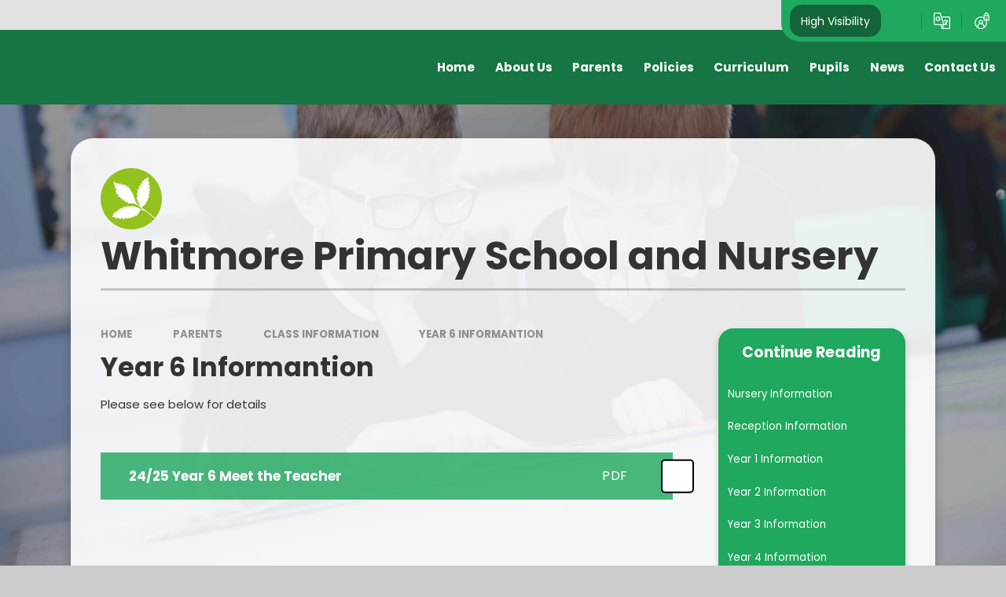

--- FILE ---
content_type: text/css
request_url: https://www.whitmore-pri.essex.sch.uk/_site/css/main.css?cache=260126
body_size: 46279
content:
.content__path,.content__share__list,.list,.menu__bar ul,.subnav__list{margin:0;padding:0;list-style:none}.header__contact__btn,.menu__bar>ul>li button,.menu__bar__header__btn,.searchbar__main__submit,.upperbar__btn,.upperbar__ctrls__item__btn{border:0;outline:0;padding:0;cursor:pointer;background:transparent;-webkit-appearance:none;-webkit-border-radius:0}.abs_fill,.btn:before,.card__img,.card__img:after,.header:before,.main__bg:after,.menu__bar>ul>li>ul>li>a:before,.ms-btn>:before,.scrollup:before,.subnav__list a:before,.upperbar:after,.upperbar:before,div.lazy-item{position:absolute;top:0;right:0;bottom:0;left:0}

/*! normalize.css v1.1.2 | MIT License | git.io/normalize */article,aside,details,figcaption,figure,footer,header,hgroup,main,nav,section,summary{display:block}audio,canvas,video{display:inline-block;*display:inline;*zoom:1}audio:not([controls]){display:none;height:0}[hidden]{display:none}html{font-size:100%;-ms-text-size-adjust:100%;-webkit-text-size-adjust:100%}button,html,input,select,textarea{font-family:sans-serif}body{margin:0}a:focus{outline:thin dotted}a:active,a:hover{outline:0}h1{font-size:2em;margin:0.67em 0}h2{font-size:1.5em;margin:0.83em 0}h3{font-size:1.17em;margin:1em 0}h4{font-size:1em;margin:1.33em 0}h5{font-size:0.83em;margin:1.67em 0}h6{font-size:0.67em;margin:2.33em 0}abbr[title]{border-bottom:1px dotted}b,strong{font-weight:bold}blockquote{margin:1em 40px}dfn{font-style:italic}hr{-moz-box-sizing:content-box;-webkit-box-sizing:content-box;box-sizing:content-box;height:0}mark{background:#ff0;color:#000}p,pre{margin:1em 0}code,kbd,pre,samp{font-family:monospace, serif;_font-family:'courier new', monospace;font-size:1em}pre{white-space:pre;white-space:pre-wrap;word-wrap:break-word}q{quotes:none}q:after,q:before{content:'';content:none}small{font-size:80%}sub,sup{font-size:75%;line-height:0;position:relative;vertical-align:baseline}sup{top:-0.5em}sub{bottom:-0.25em}dl,menu,ol,ul{margin:1em 0}dd{margin:0 0 0 40px}menu,ol,ul{padding:0 0 0 40px}nav ol,nav ul{list-style:none;list-style-image:none}img{border:0;-ms-interpolation-mode:bicubic}svg:not(:root){overflow:hidden}figure{margin:0}form{margin:0}fieldset{border:1px solid #c0c0c0;margin:0;padding:0.35em 0.625em 0.75em}legend{border:0;padding:0;white-space:normal;*margin-left:-7px}button,input,select,textarea{font-size:100%;margin:0;vertical-align:baseline;*vertical-align:middle}button,input{line-height:normal}button,select{text-transform:none}button,html input[type=button],input[type=reset],input[type=submit]{-webkit-appearance:button;cursor:pointer;*overflow:visible}button[disabled],html input[disabled]{cursor:default}input[type=checkbox],input[type=radio]{-webkit-box-sizing:border-box;box-sizing:border-box;padding:0;*height:13px;*width:13px}input[type=search]{-webkit-appearance:textfield;-webkit-box-sizing:content-box;-moz-box-sizing:content-box;box-sizing:content-box}input[type=search]::-webkit-search-cancel-button,input[type=search]::-webkit-search-decoration{-webkit-appearance:none}button::-moz-focus-inner,input::-moz-focus-inner{border:0;padding:0}textarea{overflow:auto;vertical-align:top}table{border-collapse:collapse;border-spacing:0}body{font-size:100%}.mason,body,html{width:100%;height:100%}body{background:#CCCCCC}.mason *,.mason :after,.mason :before{-webkit-box-sizing:border-box;box-sizing:border-box;*behavior:url("/_includes/polyfills/boxsizing.htc")}.mason--resizing *{-webkit-transition:none;-o-transition:none;transition:none}.mason{width:1024px;min-height:100%;height:auto!important;height:100%;margin:0 auto;clear:both;position:relative;overflow:hidden;background:#FFFFFF}@media (min-width:0px){.mason{width:auto}}.mason{color:#333333;font-family:"Poppins", "sans-serif"}button,input,select,textarea{font-family:"Poppins", "sans-serif"}.video{max-width:100%;position:relative;background:#000}.video iframe{width:100%;height:100%;position:absolute;border:0}.region h1,.region h2,.region h3,.region h4,.region h5,.region h6{color:#313131;font-family:"Roboto", sans-serif;font-weight:normal;line-height:1.5em}.region a{color:#4587D0;text-decoration:none}.region hr{width:100%;height:0;margin:0;border:0;border-bottom:1px solid #E0E0E0}.region iframe,.region img{max-width:100%}.region img{height:auto!important}.region img[data-fill]{max-width:none}.region figure{max-width:100%;padding:2px;margin:1em 0;border:1px solid #E0E0E0;background:#F8F8F8}.region figure img{clear:both}.region figure figcaption{clear:both}.region blockquote{margin:1em 0;padding:0 0 0 1em}.region table{max-width:100%;margin:1em 0;clear:both;border:1px solid #E0E0E0;background:#F8F8F8}.region td,.region th{text-align:left;padding:0.25em 0.5em;border:1px solid #E0E0E0}.region label{margin-right:.5em;display:block}.region legend{padding:0 .5em}.region label em,.region legend em{color:#CF1111;font-style:normal;margin-left:.2em}.region input{max-width:100%}.region input[type=number],.region input[type=password],.region input[type=text]{width:18em;height:2em;display:block;padding:0 0 0 .5em;border:1px solid #E0E0E0}.region input[type=checkbox],.region input[type=radio]{width:1em;height:1em;margin:.4em}.region textarea{max-width:100%;display:block;padding:.5em;border:1px solid #E0E0E0}.region select{max-width:100%;width:18em;height:2em;padding:.2em;border:1px solid #E0E0E0}.region select[size]{height:auto;padding:.2em}.region fieldset{border-color:#E0E0E0}.captcha{display:block;margin:0 0 1em}.captcha__help{max-width:28em}.captcha__help--extended{max-width:26em}.captcha__elements{width:200px}.btn{height:auto;margin-top:-1px;display:inline-block;padding:0 1em;color:#4587D0;line-height:2.8em;letter-spacing:1px;text-decoration:none;text-transform:uppercase;border:1px solid #4587D0;background:transparent;-webkit-transition:background .4s, color .4s;-o-transition:background .4s, color .4s;transition:background .4s, color .4s}.btn:focus,.btn:hover{color:#FFF;background:#4587D0}.btn__icon,.btn__text{float:left;margin:0 0.2em;line-height:inherit}.btn__icon{font-size:1.5em;margin-top:-2px}.btn--disabled{color:#999;border-color:#999;cursor:default}.btn--disabled:focus,.btn--disabled:hover{color:#999;background:transparent}.access__anchor,.anchor,.content__anchor{visibility:hidden;position:absolute;top:0}#forumUpdateForm fieldset{margin:1em 0}#forumUpdateForm .cmsForm__field{display:block;clear:both}.mason--admin .access__anchor,.mason--admin .anchor,.mason--admin .content__anchor{margin-top:-110px}.ui_toolbar{clear:both;margin:1em 0;line-height:2.1em}.ui_toolbar:after,.ui_toolbar:before{content:'';display:table}.ui_toolbar:after{clear:both}.lte-ie7 .ui_toolbar{zoom:1}.ui_left>*,.ui_right>*,.ui_toolbar>*{margin:0 .5em 0 0;float:left}.ui_right>:last-child,.ui_toolbar>:last-child{margin-right:0}.ui_left{float:left}.ui_right{float:right;margin-left:.5em}.ui_button,.ui_select,.ui_tag{margin:0 .5em 0 0;position:relative;float:left;text-align:left}.ui_button,.ui_select>div,.ui_tag{height:2.1em;padding:0 .6em;position:relative;font-size:1em;white-space:nowrap;color:#444444!important;line-height:2.1em;border:1px solid;border-color:rgba(0, 0, 0, 0.15) rgba(0, 0, 0, 0.15) rgba(0, 0, 0, 0.25);border-radius:0px;background-color:#F8F8F8;background-image:none}.ui_button:hover,.ui_select:hover>div{background-color:#E0E0E0}.ui_button.ui_button--selected,.ui_select.ui_select--selected>div{background-color:#E0E0E0}.ui_button.ui_button--disabled,.ui_select.ui_select--disabled>div{cursor:default;color:rgba(68, 68, 68, 0.25)!important;background-color:#F8F8F8}.ui_button{margin:0 .3em 0 0;cursor:pointer;outline:none!important;text-decoration:none;-webkit-transition:background .3s;-o-transition:background .3s;transition:background .3s}.ui_card{padding:1em;display:block;text-align:left;color:#444444;background-color:#F8F8F8;border:1px solid!important;border-color:rgba(0, 0, 0, 0.15) rgba(0, 0, 0, 0.15) rgba(0, 0, 0, 0.25)!important;border-radius:0px}.ui_card:after,.ui_card:before{content:'';display:table;clear:both}.ui_card--void{padding:0;overflow:hidden}.ui_card--void>*{margin:-1px -2px -1px -1px}.ui_card__img{margin:0 -1em;display:block;overflow:hidden;border:2px solid #F8F8F8}.ui_card__img--top{margin:-1em -1em 0;border-radius:0px 0px 0 0}.ui_card__img--full{margin:-1em;border-radius:0px}.ui_txt{margin:0 0 0.8em;font-weight:300;line-height:1.6em}.ui_txt__title{margin:0.66667em 0;font-size:1.2em;font-weight:400;line-height:1.33333em}.ui_txt__bold{margin:0.8em 0;font-weight:400}.ui_txt__sub{margin:-1em 0 1em;font-size:0.8em;font-weight:300;line-height:2em}.ui_txt__content{font-size:0.9em;line-height:1.77778em}.ui_txt__content *{display:inline;margin:0}.ui_txt--truncate_3,.ui_txt--truncate_4,.ui_txt--truncate_5,.ui_txt--truncate_6,.ui_txt--truncate_7,.ui_txt--truncate_8,.ui_txt--truncate_9{position:relative;overflow:hidden}.ui_txt--truncate_3:after,.ui_txt--truncate_4:after,.ui_txt--truncate_5:after,.ui_txt--truncate_6:after,.ui_txt--truncate_7:after,.ui_txt--truncate_8:after,.ui_txt--truncate_9:after{content:'';width:50%;height:1.6em;display:block;position:absolute;right:0;bottom:0;background:-webkit-gradient(linear, left top, right top, from(rgba(248, 248, 248, 0)), to(#f8f8f8));background:-webkit-linear-gradient(left, rgba(248, 248, 248, 0), #f8f8f8);background:-o-linear-gradient(left, rgba(248, 248, 248, 0), #f8f8f8);background:linear-gradient(to right, rgba(248, 248, 248, 0), #f8f8f8)}.ui_txt--truncate_3{height:4.8em}.ui_txt--truncate_3 .ui_txt__title{max-height:1.33333em;overflow:hidden}.ui_txt--truncate_4{height:6.4em}.ui_txt--truncate_4 .ui_txt__title{max-height:2.66667em;overflow:hidden}.ui_txt--truncate_5{height:8em}.ui_txt--truncate_5 .ui_txt__title{max-height:4em;overflow:hidden}.ui_txt--truncate_6{height:9.6em}.ui_txt--truncate_6 .ui_txt__title{max-height:5.33333em;overflow:hidden}.ui_txt--truncate_7{height:11.2em}.ui_txt--truncate_7 .ui_txt__title{max-height:6.66667em;overflow:hidden}.ui_txt--truncate_8{height:12.8em}.ui_txt--truncate_8 .ui_txt__title{max-height:8em;overflow:hidden}.ui_txt--truncate_9{height:14.4em}.ui_txt--truncate_9 .ui_txt__title{max-height:9.33333em;overflow:hidden}.ui_select{padding:0}.ui_select>div{padding:0 1.5em 0 .6em;cursor:pointer;outline:none!important;text-decoration:none;-webkit-transition:background .3s;-o-transition:background .3s;transition:background .3s}.ui_select>div:after{content:'';display:block;position:absolute;right:.6em;top:50%;margin-top:-2px;border:4px solid;border-left-color:transparent;border-right-color:transparent;border-bottom-color:transparent}.ui_select>ul{padding:0;margin:.75em 0 0;display:none;list-style:none;overflow:hidden;background:#fff;position:absolute;z-index:8;top:100%;right:0}.ui_select>ul li{height:2.1em;padding:.15em;clear:both;position:relative;border-bottom:1px solid #ddd}.ui_select>ul li span{width:.6em;height:.6em;margin:.6em;float:left}.ui_select>ul li label{margin:0 3.6em 0 1.8em;display:block;white-space:nowrap}.ui_select>ul li input{position:absolute;top:50%;right:0.15em;-webkit-transform:translate(0, -50%);-ms-transform:translate(0, -50%);transform:translate(0, -50%)}.ui_select--selected>ul{display:block}.ui_group{float:left;margin:0 .3em 0 0}.ui_group .ui_button{float:left;margin:0;border-radius:0;border-left-color:rgba(255, 255, 255, 0.15)}.ui_group .ui_button:first-child{border-radius:0px 0 0 0px;border-left-color:rgba(0, 0, 0, 0.15)}.ui_group .ui_button:last-child{border-radius:0 0px 0px 0}.ui_icon{height:.5em;font-size:2em;line-height:.5em;display:inline-block;font-family:"Courier New", Courier, monospace}.ui_icon--prev:after{content:"\02039";font-weight:bold}.ui_icon--next:after{content:"\0203A";font-weight:bold}.ui-tooltip{-webkit-box-shadow:0 0 5px #aaa;box-shadow:0 0 5px #aaa;max-width:300px;padding:8px;position:absolute;z-index:9999;font-size:95%;line-height:1.2}.error404__title,.f_display,h1,h2,h3,h4,h5,h6{font:700 1em/1.2 "Poppins", "sans-serif"}.content__path,.fs14{font-size:0.875em}.fs16{font-size:1em}.content__region .intro,.fs18,.staff__item__intro .intro{font-size:1.125em}.fs20{font-size:1.25em}.fs22{font-size:1.375em}.fs23{font-size:1.4375em}.fs24{font-size:1.5em}.fs27{font-size:1.6875em}.fs28{font-size:1.75em}.fs30{font-size:1.875em}.fs32{font-size:2em}.fs34{font-size:2.125em}.content__title,.fs35{font-size:2.1875em}.fs36{font-size:2.25em;font-size:1.73077em}@media (min-width:769px){.fs36{font-size:1.875em}}@media (min-width:1025px){.fs36{font-size:2.04545em}}@media (min-width:1301px){.fs36{font-size:2.25em}}.fs40{font-size:2.5em;font-size:1.92308em}@media (min-width:769px){.fs40{font-size:2.08333em}}@media (min-width:1025px){.fs40{font-size:2.27273em}}@media (min-width:1301px){.fs40{font-size:2.5em}}.fs44{font-size:2.75em;font-size:2.11538em}@media (min-width:769px){.fs44{font-size:2.29167em}}@media (min-width:1025px){.fs44{font-size:2.5em}}@media (min-width:1301px){.fs44{font-size:2.75em}}.fs45{font-size:2.8125em;font-size:2.16346em}@media (min-width:769px){.fs45{font-size:2.34375em}}@media (min-width:1025px){.fs45{font-size:2.55682em}}@media (min-width:1301px){.fs45{font-size:2.8125em}}.fs48{font-size:3em;font-size:2.30769em}@media (min-width:769px){.fs48{font-size:2.5em}}@media (min-width:1025px){.fs48{font-size:2.72727em}}@media (min-width:1301px){.fs48{font-size:3em}}.fs58{font-size:3.625em;font-size:2.78846em}@media (min-width:769px){.fs58{font-size:3.02083em}}@media (min-width:1025px){.fs58{font-size:3.29545em}}@media (min-width:1301px){.fs58{font-size:3.625em}}.w400{font-weight:400}.btn,.content__path,.ms-btn>*,.w700{font-weight:700}.ms-btn{color:#FFF;display:inline-block;vertical-align:bottom}.btn,.ms-btn>*{font-size:0.875rem;vertical-align:bottom;display:inline-block;display:-webkit-inline-box;display:-ms-inline-flexbox;display:inline-flex;min-height:2.8125rem;-webkit-box-align:center;-ms-flex-align:center;align-items:center;-ms-flex-wrap:wrap;flex-wrap:wrap;color:inherit!important;border:none;border-radius:1.07143em;line-height:1.2;padding:.85em 1.65em;position:relative;overflow:hidden;background:var(--pri);z-index:0;-webkit-box-shadow:3px 0px 6px rgba(51, 51, 51, 0.3);box-shadow:3px 0px 6px rgba(51, 51, 51, 0.3)}.btn:before,.ms-btn>:before{background:rgba(255, 255, 255, 0.2);content:'';z-index:-1;opacity:0}@media (min-width:769px){.btn:hover:before,.ms-btn>a:hover:before{opacity:1}}.content__region,.staff__item__intro{font-size:15px;line-height:1.66667}.content__region h2,.content__region h3,.content__region h4,.content__region h5,.content__region h6,.staff__item__intro h2,.staff__item__intro h3,.staff__item__intro h4,.staff__item__intro h5,.staff__item__intro h6{margin:1em 0 0}.content__region h2,.staff__item__intro h2{font-size:2em}.content__region h3,.staff__item__intro h3{font-size:1.75em}.content__region h4,.staff__item__intro h4{font-size:1.5em}.content__region h5,.staff__item__intro h5{font-size:1.3125em}.content__region .intro,.staff__item__intro .intro{line-height:1.8;margin:1.5em 0}.content__region a:not(.attach__link),.staff__item__intro a:not(.attach__link){text-decoration:underline}.content__region img,.staff__item__intro img{max-width:100%;height:auto}.content__region img[style*=right],.staff__item__intro img[style*=right]{margin:0 0 1em 1em}.content__region img[style*=left],.staff__item__intro img[style*=left]{margin:0 1em 1em 0}.content__region .ms-btn,.staff__item__intro .ms-btn{margin:.375em .375em .375em 0}.content__region .ms-btn a,.staff__item__intro .ms-btn a{text-decoration:none}.content__path,.content__share__list,.list,.menu__bar ul,.subnav__list{margin:0;padding:0;list-style:none}.header__contact__btn,.menu__bar>ul>li button,.menu__bar__header__btn,.searchbar__main__submit,.upperbar__btn,.upperbar__ctrls__item__btn{border:0;outline:0;padding:0;cursor:pointer;background:transparent;-webkit-appearance:none;-webkit-border-radius:0}.abs_fill,.btn:before,.card__img,.card__img:after,.header:before,.main__bg:after,.menu__bar>ul>li>ul>li>a:before,.ms-btn>:before,.scrollup:before,.subnav__list a:before,.upperbar:after,.upperbar:before,div.lazy-item{position:absolute;margin:auto}@supports (inset:0){.abs_fill,.btn:before,.card__img,.card__img:after,.header:before,.main__bg:after,.menu__bar>ul>li>ul>li>a:before,.ms-btn>:before,.scrollup:before,.subnav__list a:before,.upperbar:after,.upperbar:before,div.lazy-item{inset:0}}@supports not (inset:0){.abs_fill,.btn:before,.card__img,.card__img:after,.header:before,.main__bg:after,.menu__bar>ul>li>ul>li>a:before,.ms-btn>:before,.scrollup:before,.subnav__list a:before,.upperbar:after,.upperbar:before,div.lazy-item{top:0;right:0;bottom:0;left:0}}@media (-ms-high-contrast:active),(-ms-high-contrast:none){.abs_fill,.btn:before,.card__img,.card__img:after,.header:before,.main__bg:after,.menu__bar>ul>li>ul>li>a:before,.ms-btn>:before,.scrollup:before,.subnav__list a:before,.upperbar:after,.upperbar:before,div.lazy-item{top:0;right:0;bottom:0;left:0}}.txt_trunc{overflow:hidden;white-space:nowrap;-o-text-overflow:ellipsis;text-overflow:ellipsis}.flex_center,.upperbar__ctrls__item__btn{display:-webkit-box;display:-ms-flexbox;display:flex;-webkit-box-align:center;-ms-flex-align:center;align-items:center;-webkit-box-pack:center;-ms-flex-pack:center;justify-content:center}.bg_fill,div.lazy-item{background-repeat:no-repeat;background-position:center;background-size:cover}.btn,.card--init,.ms-btn>*,.upperbar__btn,.upperbar__ctrls__item__btn,a{-webkit-transition:color 0.2s ease, fill 0.2s ease, background 0.2s ease, border-color 0.2s ease, -webkit-box-shadow 0.2s ease;transition:color 0.2s ease, fill 0.2s ease, background 0.2s ease, border-color 0.2s ease, -webkit-box-shadow 0.2s ease;-o-transition:color 0.2s ease, fill 0.2s ease, background 0.2s ease, border-color 0.2s ease, box-shadow 0.2s ease;transition:color 0.2s ease, fill 0.2s ease, background 0.2s ease, border-color 0.2s ease, box-shadow 0.2s ease;transition:color 0.2s ease, fill 0.2s ease, background 0.2s ease, border-color 0.2s ease, box-shadow 0.2s ease, -webkit-box-shadow 0.2s ease}.btn:before,.card__img,.card__img:after,.card__txt,.card__txt .card__txt__trans--lower,.card__txt .card__txt__trans--upper,.card__txt__trans,.ecocycle__dots>*,.menu,.menu__bar>ul>li>a:after,.menu__bar>ul>li>a:before,.menu__bar>ul>li>ul,.menu__bar>ul>li>ul>li>a:before,.menu__bar>ul>li button svg,.menu__bg,.ms-btn>:before,.scrollup,.scrollup:before,.subnav__list a:before,.upperbar__ctrls__item__main{-webkit-transition:opacity 0.35s ease, visibility 0.35s ease, -webkit-transform 0.35s ease, -webkit-clip-path 0.35s ease;transition:opacity 0.35s ease, visibility 0.35s ease, -webkit-transform 0.35s ease, -webkit-clip-path 0.35s ease;-o-transition:transform 0.35s ease, opacity 0.35s ease, visibility 0.35s ease, clip-path 0.35s ease;transition:transform 0.35s ease, opacity 0.35s ease, visibility 0.35s ease, clip-path 0.35s ease;transition:transform 0.35s ease, opacity 0.35s ease, visibility 0.35s ease, clip-path 0.35s ease, -webkit-transform 0.35s ease, -webkit-clip-path 0.35s ease}.center{text-align:center}.content__path,.f_ucase{text-transform:uppercase}.f_lcase{text-transform:lowercase}.ms-pad{padding:2em 0}.block-l{background:#FFFFFF;color:#333333;fill:#333333}.block-d{background:var(--pri);color:#FFF;fill:#FFF}.col-pri,.content__region a:not(.attach__link),.staff__item__intro a:not(.attach__link){color:var(--pri)}.col-sec{color:var(--sec)}.col-ter{color:#E2E2E2}.col-white{color:#FFF}.bg-pri{background-color:var(--pri)}.bg-sec{background-color:var(--sec)}.bg-ter{background-color:#E2E2E2}.a_block{display:block}html{scroll-behavior:smooth}body{-webkit-font-smoothing:antialiased;-moz-osx-font-smoothing:grayscale;built:September 2022}.mason{font:400 1em/1.2 "Poppins", "sans-serif"}button,input{font:inherit;color:inherit;text-transform:inherit;letter-spacing:inherit}a{text-decoration:none;color:inherit}.f_display,h1,h2,h3,h4,h5,h6{margin:0}svg{color:inherit;fill:currentColor}[data-content=""]{display:none!important}html{font-size:0.825em}@media (min-width:415px){html{font-size:0.85em}}@media (min-width:769px){html{font-size:0.915em}}@media (min-width:980px){html{font-size:0.95em}}@media (min-width:1301px){html{font-size:1em}}.ms-spread{width:100%;max-width:1300px;padding-right:5%;padding-left:5%;margin-right:auto;margin-left:auto;position:relative;display:flow-root}@media (min-width:1301px){.ms-spread{max-width:none;padding-right:calc(50% - 585px);padding-left:calc(50% - 585px)}}.ms-center{width:90%;max-width:1170px;margin-right:auto;margin-left:auto;float:none;margin-right:auto;margin-left:auto;max-width:1100px;position:relative}.parent{position:relative;width:100%}.r90{-webkit-transform:rotate(90deg);-ms-transform:rotate(90deg);transform:rotate(90deg)}.r180{-webkit-transform:rotate(180deg);-ms-transform:rotate(180deg);transform:rotate(180deg)}.r270{-webkit-transform:rotate(270deg);-ms-transform:rotate(270deg);transform:rotate(270deg)}.card{overflow:hidden;position:relative;border-radius:1.25rem;-webkit-box-shadow:0px 4px 8px rgba(51, 51, 51, 0.2);box-shadow:0px 4px 8px rgba(51, 51, 51, 0.2)}.card--init{z-index:1;height:100%;position:relative}.card__img{overflow:hidden}.card__img:after{content:'';opacity:.85;background:var(--pri)}.card__txt{position:relative;z-index:1;height:100%;padding:2.5em;display:-webkit-box;display:-ms-flexbox;display:flex;-webkit-box-orient:vertical;-webkit-box-direction:normal;-ms-flex-direction:column;flex-direction:column;-webkit-box-pack:center;-ms-flex-pack:center;justify-content:center;text-align:center}.card__txt__trans{width:100%;-webkit-transform:translateY(50%);-ms-transform:translateY(50%);transform:translateY(50%);margin:0 auto}.card__txt .card__txt__trans--upper{position:relative}.card__txt .card__txt__trans--lower{opacity:0;-webkit-transform:translateY(20px);-ms-transform:translateY(20px);transform:translateY(20px);margin-top:1.5em}.card__txt.card__txt--center .card__txt__trans{-webkit-transform:translateY(50%);-ms-transform:translateY(50%);transform:translateY(50%)}.card__txt.card__txt--center .card__txt__trans--upper{-webkit-transform:translateY(-50%);-ms-transform:translateY(-50%);transform:translateY(-50%)}.card__txt.card__txt--bottom{-webkit-box-pack:end;-ms-flex-pack:end;justify-content:flex-end}.card__txt.card__txt--bottom .card__txt__trans{-webkit-transform:translateY(100%);-ms-transform:translateY(100%);transform:translateY(100%)}.card__txt.card__txt--bottom .card__txt__trans--upper{-webkit-transform:translateY(-100%);-ms-transform:translateY(-100%);transform:translateY(-100%)}.card__txt .ms-btn{color:var(--pri)}.card__txt .ms-btn>*{background:#FFF}.card__txt .ms-btn>:before{display:none}.card--init__active .card__img{-webkit-transform:scale(1.1);-ms-transform:scale(1.1);transform:scale(1.1)}.card--init__active .card__txt__trans,.card--init__active .card__txt__trans--lower,.card--init__active .card__txt__trans--upper{opacity:1;-webkit-transform:translateY(0%);-ms-transform:translateY(0%);transform:translateY(0%)}.card--init__active .card__txt__trans--lower{-webkit-transition-delay:.2s;-o-transition-delay:.2s;transition-delay:.2s}@media (min-width:769px){.card--init:hover .card__img{-webkit-transform:scale(1.1);-ms-transform:scale(1.1);transform:scale(1.1)}.card--init:hover .card__txt__trans,.card--init:hover .card__txt__trans--lower,.card--init:hover .card__txt__trans--upper{opacity:1;-webkit-transform:translateY(0%);-ms-transform:translateY(0%);transform:translateY(0%)}.card--init:hover .card__txt__trans--lower{-webkit-transition-delay:.2s;-o-transition-delay:.2s;transition-delay:.2s}}.devtools{position:fixed;width:40px;height:40px;bottom:1em;right:1em;z-index:3000;border-radius:50%;padding:0;text-align:center;margin:1em;background:#745B99;color:#fff;font-size:14px;font-weight:700;-webkit-box-shadow:0 0 10px 0 rgba(0, 0, 0, 0.35);box-shadow:0 0 10px 0 rgba(0, 0, 0, 0.35)}.devtools svg{line-height:40px;height:40px;width:40px;cursor:pointer}.devtools div{position:absolute;display:block;white-space:nowrap;bottom:0;right:100%;border-radius:4px;padding:1.5em 2em;-webkit-box-shadow:inherit;box-shadow:inherit;background:inherit;opacity:0;-webkit-transform:translateX(0);-ms-transform:translateX(0);transform:translateX(0);visibility:hidden;-webkit-transition:opacity .2s ease, visibility 0s ease .2s, -webkit-transform .2s ease;transition:opacity .2s ease, visibility 0s ease .2s, -webkit-transform .2s ease;-o-transition:transform .2s ease, opacity .2s ease, visibility 0s ease .2s;transition:transform .2s ease, opacity .2s ease, visibility 0s ease .2s;transition:transform .2s ease, opacity .2s ease, visibility 0s ease .2s, -webkit-transform .2s ease}.devtools div:after{position:absolute;content:'';top:auto;right:auto;bottom:12px;left:100%;width:0;height:0;border-style:solid;border-width:7px 0 7px 8px;border-color:transparent transparent transparent #745B99}.devtools p{white-space:nowrap;line-height:1.8;text-align:left;text-transform:none;margin:0}.devtools p:not(:last-child){margin-bottom:1em}.devtools small{margin-right:5px;opacity:.75;text-transform:uppercase;-webkit-user-select:none;-moz-user-select:none;-ms-user-select:none;user-select:none}.devtools ul{text-align:left}.devtools ul li{font-weight:400;margin:.25em 0}.devtools:hover div{opacity:1;visibility:visible;-webkit-transform:translateX(-1em);-ms-transform:translateX(-1em);transform:translateX(-1em);-webkit-transition-delay:0s;-o-transition-delay:0s;transition-delay:0s}.ecocycle__item{opacity:0;visibility:hidden;-webkit-transition:opacity 1s ease, visibility 1s ease;-o-transition:opacity 1s ease, visibility 1s ease;transition:opacity 1s ease, visibility 1s ease}.ecocycle__item.active{opacity:1;visibility:visible}.ecocycle__dots>*{width:0.875em;height:0.875em;border-radius:50%;position:relative;overflow:hidden;display:inline-block;margin:0.5em;cursor:pointer;background:#FFF;opacity:.5}.ecocycle__dots>.active{opacity:1}.mason--error404{position:fixed;top:0;left:0;right:0;bottom:0;padding:2em;display:-webkit-box;display:-ms-flexbox;display:flex;-webkit-box-align:center;-ms-flex-align:center;align-items:center;-webkit-box-pack:center;-ms-flex-pack:center;justify-content:center;text-align:center;color:#333333;background:#FFF!important}.mason--error404 .main{padding:0;display:block;margin:0 0 2em;overflow:visible;background:transparent}.error404__title{font-size:4em;font-size:calc(1em + 6vw)}.grid{margin-left:-0.625em;margin-right:-0.625em;display:-webkit-box;display:-ms-flexbox;display:flex;-ms-flex-wrap:wrap;flex-wrap:wrap}.grid>*{width:100%;display:inline-block;vertical-align:top;padding:0.625em 0.625em}.grid .card__txt{min-height:7em}@media (min-width:600px){.grid--2>*,.grid--3>*,.grid--4>*,.grid--5>*{width:50%;display:inline-block;vertical-align:top}}@media (min-width:1050px){.grid--3>*,.grid--4>*,.grid--5>*{width:33.33333%;display:inline-block;vertical-align:top}}@media (min-width:1300px){.grid--4>*,.grid--5>*{width:25%;display:inline-block;vertical-align:top}}@media (min-width:1500px){.grid--5>*{width:20%;display:inline-block;vertical-align:top}}.lazy-item{opacity:0;-webkit-transition:opacity .5s;-o-transition:opacity .5s;transition:opacity .5s}.loaded .lazy-item{opacity:1}img.lazy-item{width:100%;height:100%;max-width:none;-o-object-fit:cover;object-fit:cover}.scrollingbanner{width:100%;height:38px;line-height:38px;cursor:default;color:#000;background:#E2E2E2}.scrollingbanner__inner{width:100%;height:100%;font-size:1em;position:relative}.scrollingbanner__inner span{display:inline-block;text-align:left;white-space:nowrap}@media (max-width:979px){.mason--inner .scrollingbanner{display:none}}@media (min-width:980px){.mason--home .scrollingbanner{left:18.75em;width:calc(100% - 36.25em)}}.staff__list{width:auto!important}.staff__item__image{background:#eee}.staff__item__title h3{font-size:2em;padding-bottom:0.375rem}svg.icon_close{width:0.75em;height:0.75em}svg.icon_plus{width:1em;height:1em}svg.feature_shape{width:40.3125em;height:20.75em}svg.icon_flag{width:5.1875em;height:7.4375em}svg.icon_chain{width:7.5em;height:3.875em}svg.icon_translate{width:1.375em;height:1.375em}svg.icon_login{width:1.25em;height:1.375em}.access{width:100%;height:0;overflow:hidden;position:relative}.header{z-index:1}.header:before{content:'';z-index:-1;background:rgba(0, 0, 0, 0.3)}.header__main{padding:0;display:-webkit-box;display:-ms-flexbox;display:flex;-webkit-box-orient:vertical;-webkit-box-direction:normal;-ms-flex-direction:column;flex-direction:column}.header__main__logo{font-size:0.9em;-ms-flex-negative:0;flex-shrink:0;padding:1.25em 5%}@media (min-width:980px){.header__main__logo{font-size:0.95em}}@media (min-width:1301px){.header__main__logo{font-size:1em}}.header__main__logo img{-ms-flex-negative:0;flex-shrink:0;max-width:9.375em;max-height:9.375em;vertical-align:bottom;-webkit-backface-visibility:hidden;backface-visibility:hidden;margin-bottom:0.75em}.header__main__logo__title{line-height:1}.header__main__logo__motto{margin:.25rem 0 0}.header__contact{font-size:14px;padding-bottom:1em}.header__contact__btn{width:100%;display:-webkit-box;display:-ms-flexbox;display:flex;-webkit-box-align:center;-ms-flex-align:center;align-items:center;-webkit-box-pack:center;-ms-flex-pack:center;justify-content:center;padding:.85em 1.75em;position:relative;border-radius:0.9375rem;background:#E2E2E2;color:#333333;z-index:1}.header__contact__btn svg{margin-right:.5em}.header__contact__main{display:none;margin-top:-1em;padding:2.5em 1.5em .5em;border-radius:0 0 0.9375rem 0.9375rem}.header__contact__main ul{line-height:1.875}.header__contact__main ul li{position:relative;padding-left:2.125em;margin:.75em 0}.header__contact__main ul li svg{font-size:1.125em;position:absolute;top:0.33333em;left:0}.header__contact__main ul li p{margin:0}@media (min-width:980px){.header__contact{display:none}}@media (min-width:980px){.header{padding:0}.header__main{display:none}}.upperbar{display:-webkit-box;display:-ms-flexbox;display:flex;-webkit-box-align:center;-ms-flex-align:center;align-items:center;-webkit-box-orient:horizontal;-webkit-box-direction:normal;-ms-flex-direction:row;flex-direction:row;-webkit-box-pack:justify;-ms-flex-pack:justify;justify-content:space-between;background:inherit;padding:0 1em;z-index:2}.upperbar:after,.upperbar:before{content:'';background:inherit;z-index:1}.upperbar:after{background:rgba(0, 0, 0, 0.3)}.upperbar__btn{width:auto;-ms-flex-negative:0;flex-shrink:0;overflow:hidden;padding:.75em 1.75em;border-radius:0.9375rem;background:#E2E2E2;color:#333333;z-index:2}.upperbar__btn svg{margin-right:.5em}.upperbar__ctrls{display:-webkit-box;display:-ms-flexbox;display:flex;-webkit-box-align:center;-ms-flex-align:center;align-items:center}.upperbar__ctrls__item.hiviz{display:none}.upperbar__ctrls__item__btn{position:relative;color:#FFF;z-index:2;width:3.75em;height:4.375em}.upperbar__ctrls__item__btn svg{font-size:1.5em}.upperbar__ctrls__item__btn span{display:none}.upperbar__ctrls__item__main{display:-webkit-box;display:-ms-flexbox;display:flex;-webkit-box-align:center;-ms-flex-align:center;align-items:center;position:absolute;top:100%;right:0;padding:1em;background:var(--pri);-webkit-transform:translateY(-100%);-ms-transform:translateY(-100%);transform:translateY(-100%)}.mason--searchbar .upperbar__ctrls__item.searchbar .upperbar__ctrls__item__btn,.mason--translate .upperbar__ctrls__item.translate .upperbar__ctrls__item__btn{color:var(--sec)}.mason--searchbar .upperbar__ctrls__item.searchbar .upperbar__ctrls__item__main,.mason--translate .upperbar__ctrls__item.translate .upperbar__ctrls__item__main{-webkit-transform:translateY(0%);-ms-transform:translateY(0%);transform:translateY(0%)}@media (max-width:979px){.upperbar__btn{will-change:transform}.upperbar__ctrls__item.hiviz,.upperbar__ctrls__item.login{display:none}}@media (min-width:980px){.upperbar{position:absolute;top:0;right:0;padding:0;width:auto;padding:0.3125em 0.3125em 0.3125em 0.75em;border-bottom-left-radius:1.5625em}.upperbar:after,.upperbar:before{display:none}.upperbar__btn{display:none}.upperbar__ctrls__item>a,a.upperbar__ctrls__item{position:relative;z-index:1}.upperbar__ctrls__item:not(:last-child) .upperbar__ctrls__item__btn:after{position:absolute;content:'';top:0.75em;right:0;bottom:0.75em;border-right:1px solid rgba(0, 0, 0, 0.2)}.upperbar__ctrls__item.hiviz{display:block}.upperbar__ctrls__item.hiviz>a{font-size:14px;padding:.75em 1em;border-radius:1.07143em;background:rgba(0, 0, 0, 0.4)}.upperbar__ctrls__item__btn{padding:0;width:3.375em;height:2.875em;position:relative}.upperbar__ctrls__item__btn svg{font-size:1em}.upperbar__ctrls__item__btn svg.fa-search{font-size:1.375em}.upperbar__ctrls__item__btn span{display:inline}.upperbar__ctrls__item__main{top:calc(100% + 5px);left:auto;right:0;opacity:0;visibility:hidden;-webkit-transform:translateY(1em);-ms-transform:translateY(1em);transform:translateY(1em)}.upperbar__ctrls__item:hover .upperbar__ctrls__item__btn{color:var(--sec)}.mason--searchbar .upperbar__ctrls__item.searchbar .upperbar__ctrls__item__main,.mason--translate .upperbar__ctrls__item.translate .upperbar__ctrls__item__main{opacity:1;visibility:visible;-webkit-transform:translateY(0);-ms-transform:translateY(0);transform:translateY(0)}}.translate__container{padding:.25em .5em;background:#FFF;border-radius:5px}.searchbar__main form{display:-webkit-box;display:-ms-flexbox;display:flex;-webkit-box-align:center;-ms-flex-align:center;align-items:center}.searchbar__main__input{width:15.625em;height:2.75em;border:0;color:#333333;background:#FFF;border-radius:5px;padding:0 .85em}.searchbar__main__input::-webkit-input-placeholder{color:#333333;opacity:0.7!important}.searchbar__main__input:-moz-placeholder{color:#333333;opacity:0.7!important}.searchbar__main__input::-moz-placeholder{color:#333333;opacity:0.7!important}.searchbar__main__input:-ms-input-placeholder{color:#333333;opacity:0.7!important}.searchbar__main__input:focus::-webkit-input-placeholder{color:#333333;opacity:0!important}.searchbar__main__input:focus:-moz-placeholder{color:#333333;opacity:0!important}.searchbar__main__input:focus::-moz-placeholder{color:#333333;opacity:0!important}.searchbar__main__input:focus:-ms-input-placeholder{color:#333333;opacity:0!important}.searchbar__main__submit{-ms-flex-negative:0;flex-shrink:0;width:2.75em;height:2.75em;border-radius:5px;margin-left:.5em;background:rgba(0, 0, 0, 0.4);color:#FFF}.menu{height:100%;display:-webkit-box;display:-ms-flexbox;display:flex;-webkit-box-orient:vertical;-webkit-box-direction:normal;-ms-flex-direction:column;flex-direction:column;-webkit-box-pack:justify;-ms-flex-pack:justify;justify-content:space-between}.menu__bar>ul>li button{display:none}.menu__bar{width:100%}.menu__bar>ul{width:100%}.menu__bar>ul>li{position:relative}.menu__bar>ul>li>a{position:relative}.menu__bar>ul>li>ul{font-weight:400}.menu__bar>ul>li>ul>li>a:before{display:none}.menu__bar>ul>li button{position:absolute;bottom:auto;top:.5em;right:0;width:2.5rem;height:2.5rem;overflow:hidden;background:rgba(0, 0, 0, 0.1);border-radius:5px}@media (max-width:979px){.menu{top:0;position:fixed;z-index:4;top:0;bottom:0;width:90%;max-width:370px;will-change:transform;font-size:16px}.mason--admin .menu{top:110px}.mason--preview .menu{top:110px}.mason--secure .menu{top:40px}.menu__bg{position:absolute;content:'';top:0;bottom:0;background:rgba(0, 0, 0, 0.8);width:100vw;opacity:0;visibility:hidden;z-index:0}.menu.menu--mob-l{left:0;-webkit-transform:translateX(-100%);-ms-transform:translateX(-100%);transform:translateX(-100%)}.menu.menu--mob-l .menu__bg{left:100%}.menu.menu--mob-r{right:0;-webkit-transform:translateX(100%);-ms-transform:translateX(100%);transform:translateX(100%)}.menu.menu--mob-r .menu__bg{right:100%}.menu__main{overflow:hidden;overflow-y:auto}.menu__bar{padding:.15em 1.5em 1em;height:100%;display:-webkit-box;display:-ms-flexbox;display:flex;-webkit-box-orient:vertical;-webkit-box-direction:normal;-ms-flex-direction:column;flex-direction:column;-webkit-box-pack:justify;-ms-flex-pack:justify;justify-content:space-between}.menu__bar__header{padding:1.15em 5%;margin-bottom:1em;display:-webkit-box;display:-ms-flexbox;display:flex;-webkit-box-align:center;-ms-flex-align:center;align-items:center;-webkit-box-pack:center;-ms-flex-pack:center;justify-content:center;border-bottom:1px solid #FFF;position:relative}.menu__bar__header p{margin:0}.menu__bar__header__btn{display:-webkit-box;display:-ms-flexbox;display:flex;-webkit-box-align:center;-ms-flex-align:center;align-items:center;-webkit-box-pack:center;-ms-flex-pack:center;justify-content:center;width:2em;height:2em;position:absolute;top:50%;-webkit-transform:translateY(-50%);-ms-transform:translateY(-50%);transform:translateY(-50%);right:-0.625em}.menu__bar__header__btn svg{font-size:1.25em}.menu__bar>ul>li.menu__bar__item--subitems>button{display:block}.menu__bar>ul>li>a{padding:1em 3.65em 1em 0;border-bottom:2px solid rgba(0, 0, 0, 0.15)}.menu__bar>ul>li>ul{background:rgba(0, 0, 0, 0.1);overflow:hidden;max-height:0;font-size:14px;margin:0;padding:0 5% 0 10%;-webkit-transition:max-height .5s ease, padding .5s ease, opacity .5s ease;-o-transition:max-height .5s ease, padding .5s ease, opacity .5s ease;transition:max-height .5s ease, padding .5s ease, opacity .5s ease}.menu__bar>ul>li>ul li{opacity:0;-webkit-transform:translateY(-0.25em);-ms-transform:translateY(-0.25em);transform:translateY(-0.25em);-webkit-transition:opacity .5s ease, visibility .5s ease, -webkit-transform .5s ease;transition:opacity .5s ease, visibility .5s ease, -webkit-transform .5s ease;-o-transition:transform .5s ease, opacity .5s ease, visibility .5s ease;transition:transform .5s ease, opacity .5s ease, visibility .5s ease;transition:transform .5s ease, opacity .5s ease, visibility .5s ease, -webkit-transform .5s ease}.menu__bar>ul>li>ul li a{padding:.85em 0}.menu__bar>ul>li.menu__bar__item--expand>button>*{-webkit-transform:scale(1, -1);-ms-transform:scale(1, -1);transform:scale(1, -1)}.menu__bar>ul>li.menu__bar__item--expand>ul{max-height:100em;padding-top:1em;padding-bottom:1em}.menu__bar>ul>li.menu__bar__item--expand>ul>li{opacity:1;-webkit-transform:translateY(0);-ms-transform:translateY(0);transform:translateY(0);-webkit-transition-delay:.1s;-o-transition-delay:.1s;transition-delay:.1s}.mason--menu .menu{-webkit-transform:translateX(0%);-ms-transform:translateX(0%);transform:translateX(0%)}.mason--menu .menu__bg{opacity:1;visibility:visible}}@media (min-width:980px){.menu{text-align:right;background:transparent}.menu__bg{display:none}.menu__bar{max-width:none;text-align:center;display:-webkit-box;display:-ms-flexbox;display:flex;-ms-flex-wrap:wrap;flex-wrap:wrap;-webkit-box-align:center;-ms-flex-align:center;align-items:center;-webkit-box-pack:end;-ms-flex-pack:end;justify-content:flex-end}.menu__bar__header{display:none}.menu__bar>ul{padding:0;width:auto;min-width:37.5em;min-height:6.25em;position:relative;display:-webkit-box;display:-ms-flexbox;display:flex;-webkit-box-pack:end;-ms-flex-pack:end;justify-content:flex-end}.menu__bar>ul>li:first-child{border:none}.menu__bar>ul>li>a{padding:1em 1em;padding:1em 1vw;height:100%;display:-webkit-box;display:-ms-flexbox;display:flex;-webkit-box-align:center;-ms-flex-align:center;align-items:center;-webkit-box-pack:center;-ms-flex-pack:center;justify-content:center}.menu__bar>ul>li>a span{display:block}.menu__bar>ul>li>a .menu__bar__item__icon{width:3.75em;height:2.5em;margin:0 auto .75em;display:-webkit-box;display:-ms-flexbox;display:flex;-webkit-box-align:center;-ms-flex-align:center;align-items:center;-webkit-box-pack:center;-ms-flex-pack:center;justify-content:center}.menu__bar>ul>li>a .menu__bar__item__icon img{max-width:3.75em;max-height:2.5em}.menu__bar>ul button{display:none!important}.menu__bar>ul>li>ul{display:block;position:absolute;top:100%;right:0;width:15em;opacity:0;visibility:hidden;background:var(--pri);border-radius:0 0 1.25em 1.25em;overflow:hidden}.menu__bar>ul>li>ul:before{position:absolute;content:'';top:0;right:0;bottom:0;left:0;content:'';background:rgba(0, 0, 0, 0.5)}@supports ((-webkit-clip-path:polygon(0 0,100% 0,100% 0,0 0)) or (clip-path:polygon(0 0,100% 0,100% 0,0 0))){.menu__bar>ul>li>ul{opacity:1;visibility:visible;pointer-events:none;-webkit-clip-path:polygon(0 0, 100% 0, 100% 0, 0 0);clip-path:polygon(0 0, 100% 0, 100% 0, 0 0)}}.menu__bar>ul>li>ul li a{font-size:14px;display:-webkit-box;display:-ms-flexbox;display:flex;-webkit-box-align:center;-ms-flex-align:center;align-items:center;-webkit-box-pack:center;-ms-flex-pack:center;justify-content:center;width:auto;height:100%;padding:0.9375em 0.375em;position:relative;border-bottom:1px solid rgba(0, 0, 0, 0.27)}.menu__bar>ul>li>ul li a:hover{color:var(--sec)}.menu__bar>ul>li.menu__bar__item--multicol{position:static}.menu__bar>ul>li.menu__bar__item--multicol>ul{display:-ms-grid;display:grid;-ms-grid-columns:1fr 1fr 1fr;grid-template-columns:1fr 1fr 1fr;gap:0 1.875em;width:100%;padding:0.625em 1.875em 1.25em}.menu__bar>ul>li:hover>a,.menu__bar>ul>li>a:focus{background:rgba(0, 0, 0, 0.1)}.menu__bar>ul>li:focus-within>ul,.menu__bar>ul>li:hover>ul{opacity:1;visibility:visible}@supports ((-webkit-clip-path:polygon(0 0,100% 0,100% 0,0 0)) or (clip-path:polygon(0 0,100% 0,100% 0,0 0))){.menu__bar>ul>li:focus-within>ul,.menu__bar>ul>li:hover>ul{pointer-events:auto;-webkit-clip-path:polygon(0 0, 100% 0, 100% 100%, 0 100%);clip-path:polygon(0 0, 100% 0, 100% 100%, 0 100%)}}}.main{z-index:0}.main__bg{background:#222}.main__bg:after{content:'';background:rgba(51, 51, 51, 0.1)}.main__bg__dots{display:none}.main__center__header{display:none}.content{padding:4em 5% 5em;min-height:40vh}.sidebar{margin-top:2em}.mason--inner .main__center{width:100%;background:#FFF}@media (min-width:980px){.main__bg:after{background:rgba(51, 51, 51, 0.4)}.mason--inner .main{padding-top:2.8125em;padding-bottom:4.0625em}.mason--inner .main__bg .lazy-item{background-attachment:fixed}.mason--inner .main__center{width:90%;min-height:100vh;min-height:calc(100vh - 18.125em);border-radius:1.875em;overflow:hidden;padding:2.5em 3%;background:rgba(255, 255, 255, 0.9);-webkit-box-shadow:0 6px 12px rgba(51, 51, 51, 0.35);box-shadow:0 6px 12px rgba(51, 51, 51, 0.35)}.mason--inner .main__center__header{display:block;padding-bottom:0.75em}.mason--inner .main__center__header img{max-width:5.125em;max-height:5.125em}.mason--inner .main__center__main{padding-top:3.125em;border-top:3px solid rgba(0, 0, 0, 0.2)}.mason--inner .content{padding:0;min-height:0}.mason--inner:not(.mason--customtype_subgrid) .main__center__main{display:-webkit-box;display:-ms-flexbox;display:flex;-webkit-box-align:start;-ms-flex-align:start;align-items:flex-start;-webkit-box-pack:justify;-ms-flex-pack:justify;justify-content:space-between}.mason--inner:not(.mason--customtype_subgrid) .content{-webkit-box-flex:1.8;-ms-flex:1.8;flex:1.8;padding-right:3%;position:relative;min-width:calc(100% - 15.625em);max-width:calc(100% - 9.375em)}.mason--inner:not(.mason--customtype_subgrid) .sidebar{-webkit-box-flex:1;-ms-flex:1;flex:1;margin-top:0;min-width:9.375em;max-width:15.625em}}.content__region:after,.content__region:before{content:"";display:table}.content__region:after{clear:both}.content__attachments:after,.content__attachments:before{content:"";display:table}.content__attachments:after{clear:both}.content__share{margin:0;padding:.5em;font-size:.75em}.content__share__list__icon{display:inline-block;min-width:20%;padding:.5em;font-size:2em}.content__share__list__icon--facebook .fa:before{content:"\f09a"}.content__share__list__icon--linkedin .fa:before{content:"\f0e1"}.content__path{margin-bottom:1rem;color:rgba(51, 51, 51, 0.5)}.content__path__item{display:inline;position:relative}.content__path__item:first-child .content__path__item__sep{display:none}.content__path__item__sep{font-size:12px;margin:0 2.15em}h2.content__block__news_category__list__item__title,h2.content__block__social__list__item__title{font-size:1.25em}h2.content__block__social__list__item__title{text-transform:none;color:#FFF}.content__block__form input[type=checkbox],.content__block__form input[type=radio]{width:auto;margin-right:10px;vertical-align:.035em}.subnav{margin-top:2em;overflow:hidden;-webkit-box-shadow:0px 4px 8px rgba(51, 51, 51, 0.2);box-shadow:0px 4px 8px rgba(51, 51, 51, 0.2)}.subnav__header{padding:1.35em}.subnav__main{padding:0 0 1.15em}.subnav__list:after,.subnav__list:before{content:"";display:table}.subnav__list:after{clear:both}.subnav__list a{padding:1em 0.85714em;position:relative;z-index:0}.subnav__list a:before{right:0.71429em;content:'';z-index:-1;opacity:0;background:rgba(0, 0, 0, 0.4);border-radius:0 0.9375em 0.9375em 0}.subnav__list__item--selected a:before,.subnav__list__item:not(.subnav__list__item--selected) a:hover:before{opacity:1}@media (min-width:980px){.subnav{margin-top:0;border-radius:1.25em}}.mason--customtype_subgrid .content__attachments,.mason--customtype_subgrid .content__region{display:none}.subgrid{margin-top:2em}.subgrid__item__module{height:100%}.footer{font-size:14px;line-height:1.5;padding:.25em;background:#333333}.footer p{margin:.5em 0}.footer p>span{white-space:nowrap}.footer__sep{margin:0 1em}@media (max-width:600px){.footer__sep{display:block;visibility:hidden;height:0}}@media (min-width:769px){.footer p a:hover{text-decoration:underline}}.scrollup{display:none}@media (min-width:980px){.scrollup{position:fixed;width:4em;height:3.75em;padding:0.625em;right:1em;bottom:4.375em;font-size:0.875em;font-weight:700;line-height:1;overflow:hidden;border-radius:0.625rem;border:1px solid #FFF;background:var(--pri);color:#FFF;display:-webkit-box;display:-ms-flexbox;display:flex;-webkit-box-orient:vertical;-webkit-box-direction:normal;-ms-flex-direction:column;flex-direction:column;-webkit-box-align:center;-ms-flex-align:center;align-items:center;-webkit-box-pack:center;-ms-flex-pack:center;justify-content:center;z-index:10;-webkit-transform:translateX(100%) translateX(1.25em);-ms-transform:translateX(100%) translateX(1.25em);transform:translateX(100%) translateX(1.25em)}.scrollup:before{content:'';background:#000;opacity:0;z-index:-1}.no-js .scrollup{display:none}.mason--scrollup-visible .scrollup{-webkit-transform:translateX(0);-ms-transform:translateX(0);transform:translateX(0)}.scrollup:hover:before{opacity:.3}.scrollup svg{font-size:1.5em;margin-top:-.15em}}